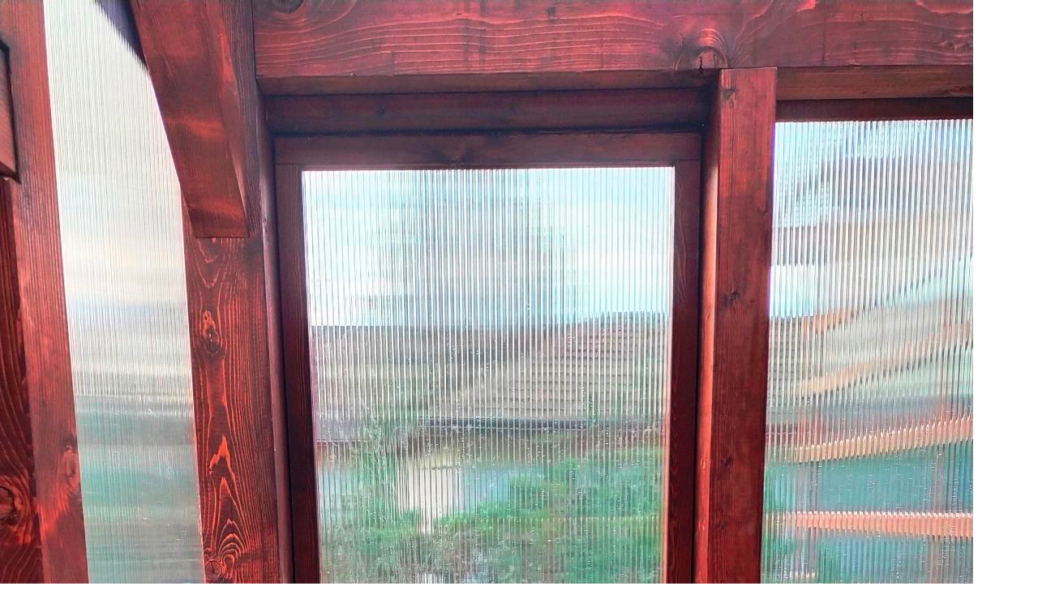

--- FILE ---
content_type: text/html; charset=UTF-8
request_url: https://www.zete.cz/fotoalbum/tesarstvi/kryte-stani/img_20220915_084312.-.html
body_size: 981
content:
<?xml version="1.0" encoding="utf-8"?>
<!DOCTYPE html PUBLIC "-//W3C//DTD XHTML 1.0 Transitional//EN" "http://www.w3.org/TR/xhtml1/DTD/xhtml1-transitional.dtd">
<html lang="cs" xml:lang="cs" xmlns="http://www.w3.org/1999/xhtml">

    <head>

        <meta http-equiv="content-type" content="text/html; charset=utf-8" />
        <meta name="description" content="Zednictví a tesařství - veškeré zednické a stavební práce, montáž sádrokartonu, rekonstrukce bytových i nebytových prostor, zateplování budov, půdní vestavby, obkladačské a jiné stavební práce. Dále nabízíme kompletní tesařské práce včetně pokládky střešních krytin, přístřešky, pergoly, altány atd." />
        <meta name="keywords" content="zednictví,tesařství,stavby,pergoly,přístřešky,sádrokartony,střechy,roubenky" />
        <meta name="robots" content="all,follow" />
        <meta name="author" content="<!--/ u_author /-->" />
        <link rel="stylesheet" href="/style.1656676551.1.css" type="text/css" />
        
        <script type="text/javascript" src="https://www002.estranky.cz/user/js/index.js" id="index_script" ></script>
        <title>
            Zednictví - Tesařství
        </title>

        <style>
          body {margin: 0px; padding: 0px;}
        </style>
    </head>
<body>
    <script language="JavaScript" type="text/javascript">
    <!--
      index_setCookieData('index_curr_fullphoto', 590);
    //-->
  </script>
  <a href="javascript: close();"><img src="/img/original/590/img_20220915_084312.jpg" border="0" alt="IMG_20220915_084312" width="1200" height="1600"></a>

<!-- NO GEMIUS -->
</body>
</html>
